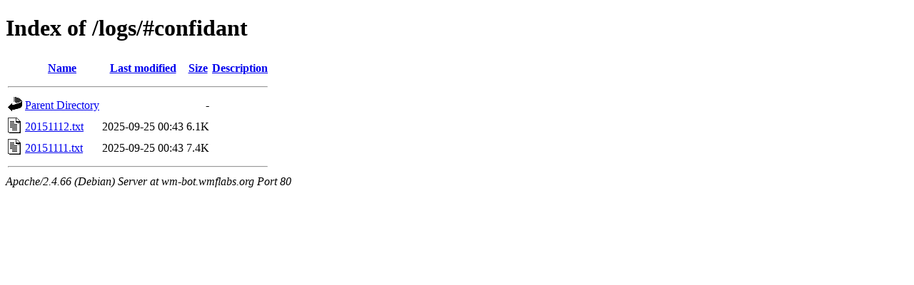

--- FILE ---
content_type: text/html;charset=UTF-8
request_url: https://wm-bot.wmflabs.org/logs/%23confidant/?C=S;O=A
body_size: 329
content:
<!DOCTYPE HTML PUBLIC "-//W3C//DTD HTML 4.01//EN" "http://www.w3.org/TR/html4/strict.dtd">
<html>
 <head>
  <title>Index of /logs/#confidant</title>
 </head>
 <body>
<h1>Index of /logs/#confidant</h1>
  <table>
   <tr><th valign="top"><img src="/icons/blank.gif" alt="[ICO]"></th><th><a href="?C=N;O=A">Name</a></th><th><a href="?C=M;O=A">Last modified</a></th><th><a href="?C=S;O=D">Size</a></th><th><a href="?C=D;O=A">Description</a></th></tr>
   <tr><th colspan="5"><hr></th></tr>
<tr><td valign="top"><img src="/icons/back.gif" alt="[PARENTDIR]"></td><td><a href="/logs/">Parent Directory</a></td><td>&nbsp;</td><td align="right">  - </td><td>&nbsp;</td></tr>
<tr><td valign="top"><img src="/icons/text.gif" alt="[TXT]"></td><td><a href="20151112.txt">20151112.txt</a></td><td align="right">2025-09-25 00:43  </td><td align="right">6.1K</td><td>&nbsp;</td></tr>
<tr><td valign="top"><img src="/icons/text.gif" alt="[TXT]"></td><td><a href="20151111.txt">20151111.txt</a></td><td align="right">2025-09-25 00:43  </td><td align="right">7.4K</td><td>&nbsp;</td></tr>
   <tr><th colspan="5"><hr></th></tr>
</table>
<address>Apache/2.4.66 (Debian) Server at wm-bot.wmflabs.org Port 80</address>
</body></html>
